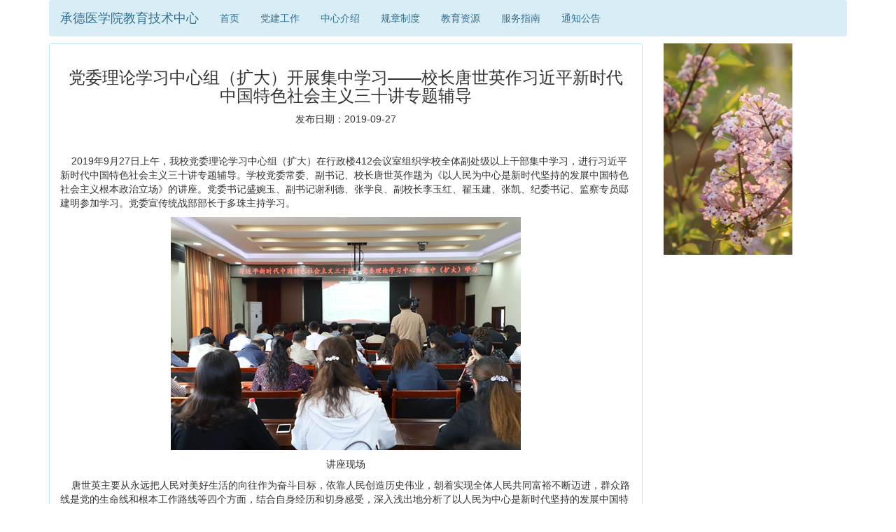

--- FILE ---
content_type: text/html
request_url: https://etc.cdmc.edu.cn/art/2019/9/27/art_900_47498.html
body_size: 14584
content:
<html>
<html lang="zh-CN">

<head>
    <meta charset="utf-8"><script language="javascript" src="/module/jslib/jquery/jquery.js"></script>
<script language="javascript" src="/module/jslib/urite/urite.min.js"></script>
<link href="/module/jslib/tag/css/infotag.css" type=text/css rel=stylesheet>
<meta name='WebId' content='18'>

    <meta http-equiv="X-UA-Compatible" content="IE=edge">
    <meta name="viewport" content="width=device-width, initial-scale=1.0">
    <title>教育技术中心 网络安全宣传周 党委理论学习中心组（扩大）开展集中学习——校长唐世英作习近平新时代中国特色社会主义三十讲专题辅导</title>
<meta name='Maketime' content='2023-06-19 16:46:21'>
<meta name="SiteName" content="教育技术中心">
<meta name="SiteDomain" content="etc.cdmc.edu.cn">
<meta name="SiteIDCode" content="">
<meta name="ColumnName" content="网络安全宣传周">
<meta name="ColumnType" content="">
<meta name="ArticleTitle" content="党委理论学习中心组（扩大）开展集中学习——校长唐世英作习近平新时代中国特色社会主义三十讲专题辅导">
<meta name="PubDate" content="2019-09-27 16:26">
<meta name="subsite" content="教育技术中心">
<meta name="channel" content="网络安全宣传周">
<meta name="category" content="">
<meta name="author" content="宣传部 范萌">
<meta name="pubDate" content="2019-09-27 16:59:09">
<meta name="source" content="">
<meta name="language" content="中文">
<meta name="location" content="">
<meta name="department" content="">
<meta name="title" content="党委理论学习中心组（扩大）开展集中学习——校长唐世英作习近平新时代中国特色社会主义三十讲专题辅导">
<meta name="description" content="2019年9月27日上午，我校党委理论学习中心组（扩大）在行政楼412会议室组织学校全体副处级以上干部集中学习，进行习近平新时代中国特色社会主义三十讲专题辅导。学校党委常委、副书记、校长唐世英作题为《以人民为中心是新时代坚持的发展中国特色社会主义根本政治立场》的讲座。党委书记盛婉玉、副书记谢利德、张学良、副校长李玉红、翟玉建、张凯、纪委书记、监察专员邸建明参加学习。党委宣传统战部部长于多珠主持学习。">
<meta name="guid" content="20230047498">
<meta name="effectiveTime" content="0">
<meta name="keyword" content="人民 主义 群众 学习 服务 党委 路线 根本 坚持 唐世英 发展 工作 历史 创造 始终">
<meta name="level" content="0">
<meta name="serviceCategory" content="">
<meta name="serviceObject" content="">
<meta name="comments" content="">
<meta name="subject" content="">

<meta name="image" content="http://etc.cdmc.edu.cn/picture/22/1909271612056441875.jpg">
<meta name="image" content="http://etc.cdmc.edu.cn/picture/22/1909271612058481302.jpg">
<meta name="image" content="http://etc.cdmc.edu.cn/picture/22/1909271612059799595.jpg">
<meta name="image" content="http://etc.cdmc.edu.cn/picture/22/1909271612060905523.jpg">
<meta name="image" content="http://etc.cdmc.edu.cn/picture/22/1909271612061911991.jpg">
<meta name="image" content="http://etc.cdmc.edu.cn/picture/22/1909271612063065743.jpg">
<meta name="image" content="http://etc.cdmc.edu.cn/picture/22/1909271612064961088.jpg">
<meta name="image" content="http://etc.cdmc.edu.cn/picture/22/1909271612066414692.jpg">


    <head>
        <link rel="stylesheet" href="/images/112/bootstrap.min.css">
        <link rel="stylesheet" href="/images/112/index.css">
        <link rel="shortcut icon" href="/images/112/logo.ico" type="image/x-icon">
        <!-- jQuery (Bootstrap 的 JavaScript 插件需要引入 jQuery) -->
        <script src="/images/112/jquery-3.6.0.min.js" rel="external nofollow"></script>
        <!-- 包括所有已编译的插件 -->
        <script src="/images/112/bootstrap.min.js"></script>
    </head>

<body><div id='hiddenLocation' style='display:none;'><span id='ss_webid'>18</span><span id='col1_name'>网络安全宣传周</span><span id='col1_url'>/col/col900/index.html</span></div><div id='barrierfree_container'>
    <!--头部-->

    <div class="container">

        <!-- Static navbar -->
        <nav class="navbar navbar-info">
            <div class="container-fluid">
                <div class="navbar-header">
                    <button type="button" class="navbar-toggle collapsed" data-toggle="collapse" data-target="#navbar"
                        aria-expanded="false" aria-controls="navbar">
                        <span class="sr-only">Toggle navigation</span>
                      <span class="navbar-toggler-icon">menu</span>
                    </button>
                    <a class="navbar-brand" href="http://etc.cdmc.edu.cn">承德医学院教育技术中心</a>
                </div>
                <div id="navbar" class="navbar-collapse collapse">
                    <ul class="nav navbar-nav">
                        <li class="active"><a href="http://etc.cdmc.edu.cn">首页</a></li>
                        <li><a href="/col/col234/index.html">党建工作</a></li>
                        <li><a href="/col/col232/index.html">中心介绍</a></li>
                        <li><a href="/col/col233/index.html">规章制度</a></li>
                        <li><a href="/col/col235/index.html">教育资源</a></li>
                        <li><a href="/col/col236/index.html">服务指南</a></li>
                        <li><a href="/col/col237/index.html">通知公告</a></li>

                    </ul>

                </div>
                <!--/.nav-collapse -->
            </div>
            <!--/.container-fluid -->
        </nav>

        <!-- Main component for a primary marketing message or call to action -->
      


        <!--/头部-->
        <!-- 内容 -->
       
      
    <div class="row row-offcanvas row-offcanvas-right">

        <div class="col-xs-12 col-sm-9">
            <p class="pull-right visible-xs">
                <button type="button" class="btn btn-primary btn-xs" data-toggle="offcanvas">
                    <div class="bt-mod-lmwk-02"><div class="bt-box-title"><div class="bt-font"><span class="bt-lef-bg">网络安全宣传周</span><span class="bt-rig-bg"></span><span class="bt-sanjiao"></span></div></div></div>
                </button>
            </p>
            <div class="jumbotron visible-xs">
                 <img title="" src="/picture/0/s_1604121426536243517.jpg" class="img-responsive">
            </div>
            <div class="row">
                <div class="col-md-12">
                    <div class="panel panel-info">
                        <div class="panel-body">
                            
                <div class="article">
                    <div class="text-center">
                        <h3><!--<$[标题名称(html)]>begin-->党委理论学习中心组（扩大）开展集中学习——校长唐世英作习近平新时代中国特色社会主义三十讲专题辅导<!--<$[标题名称(html)]>end--></h2>
                       
                    </div>
                    <div class="text-center">   发布日期：2019-09-27</div>
                    <div class="zhengwen" style="min-height:300px;">
                        <br />
 
<!--<$[信息内容]>begin--><!--ZJEG_RSS.content.begin--><meta name="ContentStart"><p>    2019年9月27日上午，我校党委理论学习中心组（扩大）在行政楼412会议室组织学校全体副处级以上干部集中学习，进行习近平新时代中国特色社会主义三十讲专题辅导。学校党委常委、副书记、校长唐世英作题为《以人民为中心是新时代坚持的发展中国特色社会主义根本政治立场》的讲座。党委书记盛婉玉、副书记谢利德、张学良、副校长李玉红、翟玉建、张凯、纪委书记、监察专员邸建明参加学习。党委宣传统战部部长于多珠主持学习。</p><p style="text-align: center;"><img width="500" height="333" src="/picture/22/1909271612056441875.jpg" border="0"/></p><p style="text-align: center;">讲座现场</p><p>    唐世英主要从永远把人民对美好生活的向往作为奋斗目标，依靠人民创造历史伟业，朝着实现全体人民共同富裕不断迈进，群众路线是党的生命线和根本工作路线等四个方面，结合自身经历和切身感受，深入浅出地分析了以人民为中心是新时代坚持的发展中国特色社会主义根本政治立场。</p><p style="text-align: center;"><img width="500" height="333" src="/picture/22/1909271612058481302.jpg" border="0"/></p><p style="text-align: center;"><img width="500" height="333" src="/picture/22/1909271612059799595.jpg" border="0"/></p><p style="text-align: center;">校领导参加学习</p><p>    唐世英讲到，我们做到“三个始终”：必须始终把人民放在心中最高的位置，始终全心全意为人民服务，始终为人民利益和幸福而努力奋斗。人民性是马克思主义最鲜明的品格。中国共产党作为马克思主义政党，党性和人民性从来都是一致的、统一的，始终从人民的利益出发，全心全意为人民服务。纵观历史，我们党干革命、搞建设、抓改革，都是为人民谋利益，让人民过上好日子。</p><p style="text-align: center;"><img width="500" height="333" src="/picture/22/1909271612060905523.jpg" border="0"/></p><p style="text-align: center;">党委常委、副书记、校长唐世英作讲座 </p><p>    在讲到为什么要依靠人民创造历史伟业时，唐世英指出，人民是历史的创造者，人民是真正的英雄。中国共产党之所以能够发展壮大、中国特色社会主义之所以能够不断前进，也正是因为依靠了人民。必须充分尊重人民所表达的意愿、所创造的经验、所拥有的权利、所发挥的作用，自觉拜人民为师、向能者求教、向智者问策。把政治智慧的增长、执政本领的增强、领导艺术的提高深深扎根于人民群众的实践沃土中，不断从人民群众中吸取营养。</p><p style="text-align: center;"><img width="500" height="333" src="/picture/22/1909271612061911991.jpg" border="0"/></p><p style="text-align: center;">党委常委、副书记张学良总结讲话</p><p>    唐世英强调，坚持群众路线，任何时候任何情况下都要做到“三个不能”：与人民群众同呼吸共命运的立场不能变；全心全意为人民服务的宗旨不能变；坚信群众是真正英雄的历史唯物主义观点不能变。坚持走群众路线，要做到“三善于一学会”：善于通过提出并贯彻正确的理论和路线方针政策带领人民前进；善于从人民的实践创造和发展要求中完善政策主张；善于从群众中寻找解决问题的方案和办法，使作出的决策和决策的执行充分体现民心民意；深入研究新形势下群众工作的规律和特点，学会通过网络走群众路线，提高做好群众工作的本领。贯彻党的群众路线，要“知行合一”。“知”是基础、前提， “行”是重点、关键，知行合一才能使群众路线落地稳、扎根深，融入经济社会发展全过程，贯穿到党的全部工作中。</p><p style="text-align: center;"><img width="500" height="333" src="/picture/22/1909271612063065743.jpg" border="0"/></p><p style="text-align: center;">全体副处级以上干部参加学习</p><p style="text-align: center;"><img width="500" height="333" src="/picture/22/1909271612064961088.jpg" border="0"/></p><p style="text-align: center;">认真聆听</p><p>    党委副书记张学良对此次集中学习进行总结讲话。他讲到，以人民为中心，是中国共产党的根本政治立场，也是中国特色社会主义的根本价值取向，这次“不忘初心，牢记使命”主题教育，实际上就是让我们守住初心，担当使命，把全心全意为人民服务的根本宗旨落实到全部工作之中。学习习近平新时代中国特色社会主义思想是一项首要的长期的政治任务，必须自觉学习掌握运用习近平新时代中国特色社会主义思想，深刻理解其精神实质，核心要义。自觉用习近平新时代中国特色社会主义思想武装头脑、指导工作，以学生为本，全心全意为学生成长成才服务。坚持社会主义办学方向，为人民服务，为中国共产党治国理政服务，为中国特色社会主义制度服务，为改革开放和现代化建设服务，坚持立德树人，这是社会主义大学的根本价值取向。不忘初心、牢记使命，凝心聚力共谋发展，为建设有特色有影响的医科大学而努力奋斗。<br/></p><p style="text-align: center;"><img width="500" height="333" src="/picture/22/1909271612066414692.jpg" border="0"/></p><p style="text-align: center;">党委宣传统战部部长于多珠主持</p><p style="text-align: center;"></p><p style="text-align: center;"></p><p style="text-align: center;"></p><p>作者、摄影：宣传部  范萌</p><p>审核：宣传部  于多珠</p><p></p><meta name="ContentEnd"><!--ZJEG_RSS.content.end--><!--<$[信息内容]>end-->
                    </div>
                </div>

                        </div>
                    </div>
                </div>

            </div>
            <!--/row-->
        </div><!--/.col-xs-12.col-sm-9-->
  
        <div class="col-xs-6 col-sm-3 sidebar-offcanvas hidden-xs" id="sidebar">
          <div class="list-group">
           <img title="" src="/picture/74/s_2212141557042045742.jpg" class="img-responsive">
          </div>
        </div><!--/.sidebar-offcanvas-->
      </div><!--/row-->

        <!-- /内容 -->

        <hr class="featurette-divider">
        <!-- 尾部 -->

        <footer>
            <p>
                <p>Copyright © 承德医学院教育技术中心 地址：河北省承德市双桥区安远路   邮编：067000 </p>
       
            </p>
        </footer>
        <!-- /尾部 -->
    </div> <!-- /container -->











</div><a href='http://www.hanweb.com' style='display:none'>Produced By 大汉网络 大汉版通发布系统</a>
<script language="javascript" src='/script/web_front.js'></script>
</body>

</html>

--- FILE ---
content_type: text/css
request_url: https://etc.cdmc.edu.cn/images/112/index.css
body_size: 799
content:
@charset "utf-8";
/* CSS Document */
.navbar {
    position: relative;
    min-height: 50px;
    margin-bottom: 10px;
    border: 1px solid transparent;
	background:#d9edf7;
	
}
.nav>li>a {
    position: relative;
    display: block;
	color:#31708f;
	}
.navbar-brand,.navbar-brand:hover{color:#31708f;}

.nav>li>a:hover {
   	color:#0066FF;
	}
.navbar-toggle { 
    background-color:transparent;
    border: 1px solid #31708f;
    border-radius: 2px;
}
span.navbar-toggler-icon{
color: #31708f;
font: normal normal normal 12px/1 FontAwesome;
}
.jumbotron{
padding:0px;
margin-bottom:10px;
background-color:#FFFFFF;
}
.carousel slide{
margin-bottom:10px;
}
.article img{
display:block;
max-width:100%;
height:auto;
margin-left:auto;
margin-right:auto;
}

